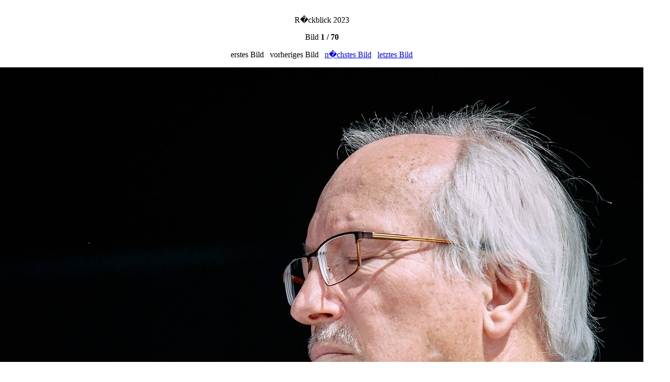

--- FILE ---
content_type: text/html; charset=UTF-8
request_url: https://einhaldenfestival.de/review/gallerypopup.php?jahr=2023&tag=SO
body_size: 1332
content:
<!DOCTYPE HTML PUBLIC "-//W3C//DTD HTML 4.01 Transitional//EN">
<html>
<head>
	<title> R�ckblick Einhalden Sommerfestival 2023 </title>
	
	

	<meta name="title" content="Tango Five - Hier wird Musik gelebt, gef�hlt, gekonnt. TANGO FIVE freut sich auf Sie!">
	<meta name="description" content="Tango Five ist ein erfolgreiches Musikensemble mit beinahe unvergleichlicher Bandbreite. Tango Five begeistert sein Publikum mit Klassik und Comedy, Jazz und Tango, Unterhaltung und Leidenschaft. Karl Albrecht Fischer, Gregor und Veit H�bner sowie Bernd Ruf �berzeugen durch ihre Spielfreude, Selbstironie und musikalische Qualit�t, vier K�nstlerpers�nlichkeiten, die vieles gemeinsam haben: Virtuosit�t auf den Instrumenten, Kreativit�t bei den Arrangements und Kompositionen, Originalit�t in der Darbietung und vor allem der Wunsch, verschiedene Musikkulturen einander n�her zu bringen.">
	<meta name="keywords" content="Tango Five, Stuttgart, Baden-W�rttemberg, Comedy , World Music, Classic, Jazz, Crossover, Wie Waldi, Vivaldi, Huhn , Madagaskar, Amando, Buenos Aires, Obsecion, Musik, Musik Comedy, Show, S�nger, A Capella, Kontrabass, Violine, Bandoneon, Klarinette, Klavier, Piano, Percussion, Cowboys, Symphonic Tango Night">
	<meta name="author" content="Tango Five, Stuttgart, Germany">
	
	<meta http-equiv="Content-Type" content="text/html; charset=iso-8859-1">
	<link href="../misc/style_pop.css" rel="stylesheet" type="text/css">
	
	<!-- <script src="../script/popup.js" type="text/javascript"></script> -->	
	<script>
	//onLoad="resizewin()"
	
		function resizewin() {
			var width=700;
			var height=900;
			if (document.all) {
				top.window.resizeTo(width,height);
			}
			else if (document.layers||document.getElementById) {
				   top.window.outerHeight = height;
				   top.window.outerWidth = width;
			}
		}	
	</script>
	

</head>


<body marginheight="30" marginwidth="0" topmargin="30" leftmargin="0" >
	
	<p align="center">
	<span class="headline">R�ckblick 2023</span>	</p>
	
	<p align="center">Bild <b>1 / 70</b></p>
	
	<p align="center">erstes Bild &nbsp; vorheriges Bild &nbsp; <a title="n�chstes Bild" href="gallerypopup.php?jahr=2023&id=1&tag=SO">n�chstes Bild</a> &nbsp; <a title="letztes Bild" href="gallerypopup.php?jahr=2023&id=69&tag=SO">letztes Bild</a></p>	

	<p align="center"><img src="pics2023_SO/Einhaldenfestival-2023---(c)-BeateArmbruster---Sonntag-001.jpg" alt="" border="0" /></p>
	
	<p align="center"></p>
	
	
	
		
		
		

</body>
</HTML>
